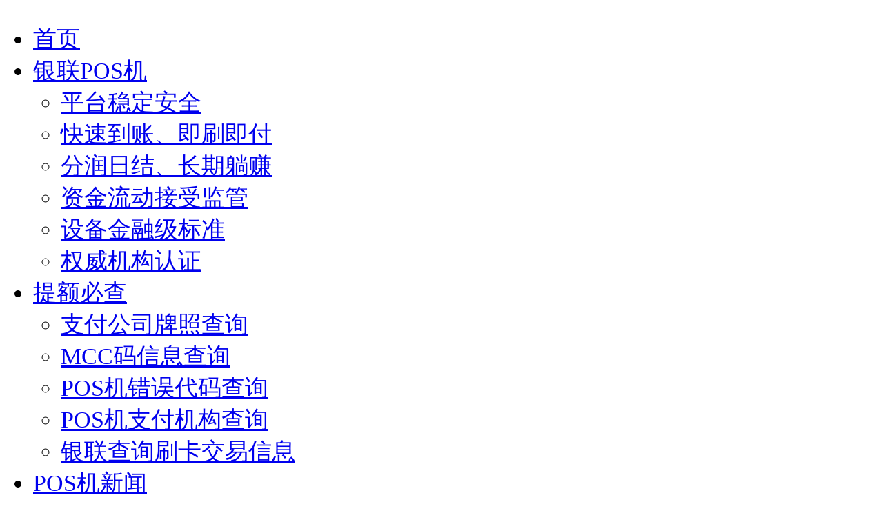

--- FILE ---
content_type: text/html
request_url: http://www.zzna.cn/POSjishiyong/list_4_11.html
body_size: 10712
content:
<!DOCTYPE html>
<html lang="zh-cn" style="font-size: 34.1333px;">
<head>
    <meta http-equiv="Content-Type" content="text/html; charset=UTF-8"> 
    <meta http-equiv="X-UA-Compatible" content="IE=edge"> 
    <meta name="renderer" content="webkit"> 
    <meta name="viewport" content="width=device-width, initial-scale=1.0"> 
    <meta http-equiv="PAGE-ENTER" content="RevealTrans(Duration=0,Transition=1)"> 
    <title>POS机怎么使用？个人pos机怎么使用？_第11页</title>
    <meta name="description" content="POS机怎么使用?个人pos机怎么使用？这里为您介绍各类与pos机使用相关的知识，让你对它的使用有更深入的了解，各类刷卡pos机，收款pos机开通和使用流程类似。_第11页">
    <meta name="keywords" content="POS机怎么使用,个人pos机怎么使用？">

    <link type="text/css" rel="stylesheet" href="/templets/lingdong/style/pintuer.css">
    <link type="text/css" rel="Stylesheet" href="/templets/lingdong/style/animate.min.css" >
    <link type="text/css" rel="Stylesheet" href="/templets/lingdong/style/style.css">

      <script src="/templets/lingdong/js/jquery-1.7.2.min.js"></script>
      <script src="/templets/lingdong/js/pintuer.js"></script>
      <script src="/templets/lingdong/js/jquery.flexslider-min.js"></script>
      <script src="/templets/lingdong/js/jquery.caroufredsel.packed.js"></script>
      <script src="/templets/lingdong/js/main.js"></script> 

      <link href="/templets/lingdong/style/reset.css" rel="stylesheet" media="screen" type="text/css">
      <link href="/templets/lingdong/style/form.css" rel="stylesheet" media="screen" type="text/css">
      <link href="/templets/lingdong/style/index.css" rel="stylesheet" media="screen" type="text/css">
      <link href="/templets/lingdong/style/alizi-order.css" rel="stylesheet" media="screen" type="text/css">  
      <!-- FOR IE9 below --> 
      <!--[if lt IE 9]>
    <script src="/templets/lingdong/js/respond.js"></script>
    <![endif]--> 
      <link rel="stylesheet" type="text/css" href="/templets/lingdong/style/main.css">

</head> 
 <body>
 	 <div id="fh5co-offcanvas">
            <ul class="nav nav-menu nav-inline nav-navicon"> 
                       <li class="current"><a class="first-level" href="http://www.zzna.cn">首页</a></li> 
                			 <li class="">
                            <a class="first-level" href="http://www.zzna.cndianshuayoushi">银联POS机</a> 
                          <ul class="drop-menu"> 
                            
                              <li><a href="/qtwd/" target="_self">平台稳定安全</a></li>
                              
                            
                              <li><a href="/ksdz/" target="_self">快速到账、即刷即付</a></li>
                              
                            
                              <li><a href="/frrj/" target="_self">分润日结、长期躺赚</a></li>
                              
                            
                              <li><a href="/zjld/" target="_self">资金流动接受监管</a></li>
                              
                            
                              <li><a href="/sbjrj/" target="_self">设备金融级标准</a></li>
                              
                            
                              <li><a href="/qwjg/" target="_self">权威机构认证</a></li>
                              
                            
                          </ul> 
                        </li>
                    <li class=""><a class="first-level" href="http://www.zzna.cn/tiebicha/">提额必查</a> 

                          <ul class="drop-menu"> 
                            
                            <li><a href="/tiebicha/pzchaxun/" target="_self">支付公司牌照查询</a></li>
                            
                            <li><a href="/tiebicha/MCCmaxinxichaxun/" target="_self">MCC码信息查询</a></li>
                            
                            <li><a href="/tiebicha/cwchaxun/" target="_self">POS机错误代码查询</a></li>
                            
                            <li><a href="/tiebicha/zfchaxun/" target="_self">POS机支付机构查询</a></li>
                            
                            <li><a href="/tiebicha/ylchaxun/" target="_self">银联查询刷卡交易信息</a></li>
                            
                          </ul>
                    </li>                         
                    <li class=""><a class="first-level" href="http://www.zzna.cn/posjixinwen">POS机新闻</a> 

                          <ul class="drop-menu"> 
                            
                            <li><a href="/gerenPOSji/" target="_self">个人POS机</a></li>
                            
                            <li><a href="/POSjijiameng/" target="_self">POS机加盟</a></li>
                            
                            
                            <li><a href="/POSjishiyong/" target="_self">POS机使用</a></li>
                            
                            <li><a href="/dituijingyan/" target="_self">地推经验</a></li>
                            
                            <li><a href="/baike/" target="_self">POS机百科</a></li>
                            
                          </ul>
                    </li>
                   
                     <li class=""><a class="first-level" href="http://www.zzna.cn/posjizhaopin/">诚聘英才</a> </li>
                     <li class=""><a class="first-level" href="http://www.zzna.cn/zsjm">POS机加盟</a> </li>
                     <li class=""><a class="first-level" href="http://www.zzna.cn/posjichanpin">产品图片</a>  </li>
                     <li class=""><a class="first-level" href="http://www.zzna.cn/guanyuwomen">关于我们</a>  </li>
            </ul>
          </div> 

  <div id="fh5co-wrapper"> 
   <div id="fh5co-page"> 
    <!-- header begin--> 
     <header id="fh5co-header"> 
     <div class="layout"> 
      <div class="head-top"> 
       <div class="container"> 
        <div class="line head-menu"> 
         <div class="xl12 xs12 xm4 xb6"> 
          <div class="welcome">
            为卡友提供有利信用卡的刷卡支付服务，告诉你开赚宝、拉卡拉、随行付、瑞银信、乐刷等品牌如何使用办理
          </div> 
         </div> 
         <div class="xl12 xs12 xm8 xb6"> 
          <div class="float-right top-contact"> 
           <ul> 
            <li><a href="http://wpa.qq.com/msgrd?v=1&amp;uin=2575997497&amp;site=&amp;menu=yes" title="点击添加QQ" target="_blank"><i class="icon-qq"></i></a></li> 
             
            <li> <a id="searcht" data-target="searcht-content" href="#none"> <i class="icon-search"> </i> </a> 
             <ul class="dropdown-menu hidden" id="searcht-content"> 
              <li> 
               <form method="post" action="http://www.zzna.cn/plus/search.php" name="formsearch"> 
                <input type="hidden" name="kwtype" value="0"> 
                <input name="q" placeholder="搜索" type="text"> 
                <button type="submit" name="search"> <i class="icon-search"> </i> </button> 
               </form> </li> 
             </ul> </li> 
           </ul> 
          </div> 
         </div> 
        </div> 
       </div> 
      </div> 
      <div class="head-middle"> 
       <div class="container"> 
        <div class="line info-header"> 
         <div class="xb4 xm4 xs12 xl12 logo nav_bg"> 
          <a href="/" title="银联POS机申请-诺克POS机代理个人一清刷卡机免费送"> <img src="/templets/lingdong/images/3-1Z62023410M38.png"> </a> 
         </div> 
         <div class="xb8 xm8 xs12 hidden-l"> 
          <div class="float-right "> 
            
           <div class="top-info"> 
            <div class="icon-box"> 
             <span class="icon-phone"></span> 
            </div> 
            <div class="content-box"> 
             <p> 加盟热线：18027663037 <br>  </p> 
            </div> 
           </div> 
           <div class="top-info"> 
            <div class="icon-box"> 
             <span class="icon-clock-o"> </span> 
            </div> 
            <div class="content-box"> 
             <p> 7x24小时到账 </p> 
            </div> 
           </div> 
          </div> 
         </div> 
        </div> 
       </div> 
      </div> 
      <!-- banner begin--> 
      <div class="layout" id="fh5co-hero"> 
       <div class="header-nav"> 
        <div class="container"> 
         <div class="line"> 
          <div class="nav-menu-box"> 
           <div class="xb9 xm10 xs10 xl6 nav-inner-box">
            <a href="http://www.zzna.cn#" class="js-fh5co-nav-toggle fh5co-nav-toggle" rel="nofollow"><i></i></a> 
              <ul class="nav nav-menu nav-inline nav-navicon"> 
                   <li class="current"><a class="first-level" href="http://www.zzna.cn">首页</a></li> 
                   
                    <li class=""><a class="first-level" href="">银联pos机</a> 
                          <ul class="drop-menu"> 
                             
                            <li><a href="/qtwd/" target="_self">平台稳定安全</a></li>
                             
                            <li><a href="/ksdz/" target="_self">快速到账、即刷即付</a></li>
                             
                            <li><a href="/frrj/" target="_self">分润日结、长期躺赚</a></li>
                             
                            <li><a href="/zjld/" target="_self">资金流动接受监管</a></li>
                             
                            <li><a href="/sbjrj/" target="_self">设备金融级标准</a></li>
                             
                            <li><a href="/qwjg/" target="_self">权威机构认证</a></li>
                             
                          </ul> 
                     </li>
                    <li class=""><a class="first-level" href="http://www.zzna.cn/tiebicha/">提额必查</a> 

                          <ul class="drop-menu"> 
                            
                            <li><a href="/tiebicha/pzchaxun/" target="_self">支付公司牌照查询</a></li>
                            
                            <li><a href="/tiebicha/MCCmaxinxichaxun/" target="_self">MCC码信息查询</a></li>
                            
                            <li><a href="/tiebicha/cwchaxun/" target="_self">POS机错误代码查询</a></li>
                            
                            <li><a href="/tiebicha/zfchaxun/" target="_self">POS机支付机构查询</a></li>
                            
                            <li><a href="/tiebicha/ylchaxun/" target="_self">银联查询刷卡交易信息</a></li>
                            
                          </ul>
                    </li>  
                    <li class=""><a class="first-level" href="http://www.zzna.cn/posjixinwen">POS机新闻</a> 

                          <ul class="drop-menu"> 
                            
                            <li><a href="/gerenPOSji/" target="_self">个人POS机</a></li>
                            
                            <li><a href="/POSjijiameng/" target="_self">POS机加盟</a></li>
                            
                            
                            <li><a href="/POSjishiyong/" target="_self">POS机使用</a></li>
                            
                            <li><a href="/dituijingyan/" target="_self">地推经验</a></li>
                            
                            <li><a href="/baike/" target="_self">POS机百科</a></li>
                            
                          </ul>
                    </li>
                     <li class=""><a class="first-level" href="http://www.zzna.cn/posjizhaopin/">诚聘英才</a> </li>
                     <li class=""><a class="first-level" href="http://www.zzna.cn/zsjm">POS机加盟</a> </li>
                     <li class=""><a class="first-level" href="http://www.zzna.cn/posjichanpin">产品图片</a>  </li>
                     <li class=""><a class="first-level" href="http://www.zzna.cn/guanyuwomen">关于我们</a>  </li>

              </ul> 


           </div> 
           <div class="xb3 xm2 xs2 xl6 right-menu"> 
            <div class="find-advisor float-right"> 
             <a href="http://www.zzna.cn#aliziOrder" class="advisor" target="_self" rel="nofollow"> 免费领取POS机 </a> 
            </div> 
           </div> 
          </div> 
         </div> 
        </div> 
       </div> 



       <div class="flexslider"> 



         <ul class="slides"> 
         <li class="" data-thumb-alt="" style="width: 100%; float: left; margin-right: -100%; position: relative; opacity: 0; display: block; z-index: 1;"><img src="/templets/lingdong/images/3-1Z6211Q23L32.jpg" alt="" draggable="false"> 
          <div class="overlay"> 
           <div class="container"> 
            <div class="x10 x1-move text-center slider-text"> 
             <div class="slider-text-inner"> 
              <h2>银联Mpos-刷卡秒到</h2> 
              <p class="f-txt">有备付金更安全.</p> 
              <p class="f-btn"></p> 
             </div> 
            </div> 
           </div> 
          </div> </li>
<li data-thumb-alt="" style="width: 100%; float: left; margin-right: -100%; position: relative; opacity: 1; display: block; z-index: 2;" ><img src="/templets/lingdong/images/3-1Z6211Q2152T.jpg" alt="" draggable="false"> 
          <div class="overlay"> 
           <div class="container"> 
            <div class="x10 x1-move text-center slider-text animated fadeInUp"> 
             <div class="slider-text-inner"> 
              <h2>银联POS机</h2> 
              <p class="f-txt">宝pos秒到不加3</p> 
              <p class="f-btn"></p> 
             </div> 
            </div> 
           </div> 
          </div> </li>
<li data-thumb-alt="" style="width: 100%; float: left; margin-right: -100%; position: relative; opacity: 0; display: block; z-index: 1;"><img src="/templets/lingdong/images/3-1Z6211Q153516.jpg" alt="" draggable="false"> 
          <div class="overlay"> 
           <div class="container"> 
            <div class="x10 x1-move text-center slider-text"> 
             <div class="slider-text-inner"> 
              <h2>银联Mpos</h2> 
              <p class="f-txt">.</p> 
              <p class="f-btn"></p> 
             </div> 
            </div> 
           </div> 
          </div> </li>
<li data-thumb-alt="" style="width: 100%; float: left; margin-right: -100%; position: relative; opacity: 0; display: block; z-index: 1;"><img src="/templets/lingdong/images/3-1Z6211Q135554.jpg" alt="" draggable="false"> 
          <div class="overlay"> 
           <div class="container"> 
            <div class="x10 x1-move text-center slider-text"> 
             <div class="slider-text-inner"> 
              <h2>银联POS机</h2> 
              <p class="f-txt">专注,让你理财更进一步...</p> 
              <p class="f-btn"></p> 
             </div> 
            </div> 
           </div> 
          </div> </li>
 
    
        </ul>

       <ol class="flex-control-nav flex-control-paging">

      </ol>
       <ul class="flex-direction-nav">
        <li class="flex-nav-prev"><a class="flex-prev" href="#" rel="nofollow"></a></li>
        <li class="flex-nav-next"><a class="flex-next" href="#" rel="nofollow"></a></li>
      </ul>



       </div> 




      </div> 
     </div> 
    </header>  
    <!-- header end-->  
    <!-- content begin--> 
    <div class="layout"> 
     <div class="container margin-large-top" id="fh5co-content_show"> 
      <div class="xs4 xm3"> 
		  <div class="lefter"> 
		        <div class="hidden-l sidebar-serch-box margin-large-bottom slideInUp animated" data-animate="slideInUp" data-delay="200"> 
		         <h4>搜索</h4> 
		         <form method="post" action="/plus/search.php" name="sidebarform"> 
		          <input type="hidden" name="kwtype" value="0"> 
		          <input name="q" placeholder="Search" type="text"> 
		          <button type="submit" name="search" class="search-button"> <i class="icon-search"></i> </button> 
		         </form> 
		        </div> 
		        <button class="button icon-navicon bg margin-bottom" data-target="#subnav" style="display: none;"></button> 
		        <ul class="nav submenu nav-navicon  margin-large-bottom slideInUp animated" data-animate="slideInUp" data-delay="200" id="subnav"> 
		        	<li class="nav-head"> POS机新闻 </li>
		         	
						<li class=""><a href="/gerenPOSji/" target="_self" rel="nofollow">个人POS机</a></li>
					
						<li class=""><a href="/POSjijiameng/" target="_self" rel="nofollow">POS机加盟</a></li>
					
		         	
						<li class=""><a href="/POSjishiyong/" target="_self" rel="nofollow">POS机使用</a></li>
					
						<li class=""><a href="/dituijingyan/" target="_self" rel="nofollow">地推经验</a></li>
					
						<li class=""><a href="/baike/" target="_self" rel="nofollow">POS机百科</a></li>
					
		         </ul> 

			        <div class="hidden-l inner-rec-box margin-large-bottom"> 

			         <h4 class="margin-large-bottom">推荐阅读</h4> 
				         <ul class="slideInUp animated" data-animate="slideInUp" data-delay="200"> 
							<li>19-12-12<a href="/baike/233.html" target="_blank" title="pos机刷卡费率是多少钱？怎么算？" rel="nofollow">pos机刷卡费率是多少钱？怎么算？</a></li>
<li>19-12-03<a href="/baike/208.html" target="_blank" title="教你来认识pos机MCC代码！" rel="nofollow">教你来认识pos机MCC代码！</a></li>
<li>19-11-15<a href="/POSjishiyong/168.html" target="_blank" title="POS机工具之外最有效的银行融资办法" rel="nofollow">POS机工具之外最有效的银行融资办法</a></li>
<li>19-10-24<a href="/POSjijiameng/13.html" target="_blank" title="如何在当前市场环境下选择和代理好" rel="nofollow">如何在当前市场环境下选择和代理好</a></li>
<li>19-10-19<a href="/dituijingyan/90.html" target="_blank" title="知道他们使用信用卡，用这个话术给他" rel="nofollow">知道他们使用信用卡，用这个话术给他</a></li>

				         
				          <h4 class="margin-large-bottom">推荐新闻</h4> 
				          <ul class="slideInUp animated" data-animate="slideInUp" data-delay="200"> 
				          	<li>19-10-24<a href="/dituijingyan/106.html" target="_blank" title="pos机一个月推300台方法泄密" rel="nofollow">pos机一个月推300台方法泄密</a></li>
<li>20-03-11<a href="/gerenPOSji/454.html" target="_blank" title="杉德久付pos机是正规一清机吗？" rel="nofollow">杉德久付pos机是正规一清机吗？</a></li>
<li>20-03-13<a href="/dituijingyan/475.html" target="_blank" title="pos机生成二维码操作流程！" rel="nofollow">pos机生成二维码操作流程！</a></li>
<li>20-01-13<a href="/baike/339.html" target="_blank" title="深圳华智融pos机用着安不安全？" rel="nofollow">深圳华智融pos机用着安不安全？</a></li>
<li>19-10-19<a href="/POSjishiyong/87.html" target="_blank" title="金付通POS正规刷卡安全吗？" rel="nofollow">金付通POS正规刷卡安全吗？</a></li>

				          </ul> 
				         </ul>
			        </div> 
		       </div> 
      </div> 
      <div class="xs8 xm9"> 
       <div class="inner-title"> 
       	
        <h2><a href='http://www.zzna.cn/'>银联pos机</a> > <a href='/posjixinwen/'>POS机新闻</a> > <a href='/gsxw/'>公司新闻</a> > <a href='/POSjishiyong/'>POS机使用</a> >  </h2> 
        
       </div> 
       <div class="show_content padding-large-bottom"> 
        <div class="show_list"> 
         <div class="lanmuneirong"><img alt="玩POS机" src="/uploads/allimg/191031/1-191031122S4615.jpg" style="color: rgb(0, 0, 0); font-family: 宋体; font-size: 18px; text-indent: 36px; width: 800px; height: 740px;" />&nbsp; &nbsp; &nbsp; &nbsp;<br />
<span style="font-size:22px;">&nbsp; &nbsp; &nbsp; &nbsp; &nbsp;&nbsp;<span style="color: rgb(0, 0, 0); font-family: 宋体; letter-spacing: 0px; text-indent: 36px;">POS机使用需要合理，合法，科学。不能没有节制地进行刷卡消费。从小机，到大机，从一台机到多台机，到高配置精品POS机，需要一个过程。从消费到投资，也需要一个过程。</span></span><br />
<section data-role="outer" label="Powered by 135editor.com" style="font-size:16px;">
	<p style="text-indent:36px">
		<span style="font-size:22px;"><span style="color: rgb(0, 0, 0); letter-spacing: 0px; font-family: 宋体;">信用卡是为小微商户提供资金周转使用的，可以理解为做生意的本钱。</span><br />
		<span style="color: rgb(0, 0, 0); letter-spacing: 0px; font-family: 宋体;">需要很稳定的流动性，为此，持卡人会付出一部分刷卡手续费。</span><br />
		<span style="color: rgb(0, 0, 0); letter-spacing: 0px; font-family: 宋体;">&nbsp; &nbsp;而当前大部分持卡人的错误用法：过度消费、投资金盘、投传销。</span><br />
		<span style="color: rgb(0, 0, 0); letter-spacing: 0px; font-family: 宋体;">&nbsp; &nbsp;信用卡资金的动用极限是70%，这时候会面临流动性风险，一旦卡封一张就会进入濒临崩盘的现象。</span><br />
		<span style="color: rgb(0, 0, 0); letter-spacing: 0px; font-family: 宋体;">&nbsp; &nbsp;所以，持卡人一定要清楚</span><span style="color: rgb(0, 0, 0); letter-spacing: 0px; font-family: 宋体;">，</span><strong><span style="color: rgb(0, 0, 0); letter-spacing: 0px; font-family: 宋体;">信用卡是拿来进行资金周转做小生意的</span></strong><span style="color: rgb(0, 0, 0); letter-spacing: 0px; font-family: 宋体;">。如果你能进行合理规划，一定会让你的创业之路更顺畅。</span></span></p>
</section>
</div>
         <ul class="list-media article-media"> 
         	<li> 
		           <div class="media media-x"> 
			            <div class="media-body"> 
			            	
			             <h3><a href="/POSjishiyong/1272.html" title="为了省一点钱用低费率pos机了，然后中了低费率手机pos机陷阱" target="_blank">为了省一点钱用低费率pos机了，然后中了低费率手机pos机陷阱</a></h3> 
			             <div class="time">
			              21-04-04
			             </div> 
			             <p>​ 为了省一点钱用低费率pos机了，然后中了低费率手机pos机陷阱 现在市面上的 pos机 类型越来越多，但不同品牌的机器费率是不一样，当然对于小白用户来说，他们的第一选择是选择低费率的，这个无可厚非。 但天上是不会掉馅饼的，真想要馅饼，就要付出相应的代价。在po...<a rel="nofollow" href="/POSjishiyong/1272.html" target="_blank">...More&gt;&gt;</a></p> 
			            </div> 
		           </div>
	            </li><li> 
		           <div class="media media-x"> 
			            <div class="media-body"> 
			            	
			             <h3><a href="/POSjishiyong/1271.html" title="上门办理的pos机安全吗？（个人POS机办理）" target="_blank">上门办理的pos机安全吗？（个人POS机办理）</a></h3> 
			             <div class="time">
			              21-04-03
			             </div> 
			             <p>​ 上门办理的pos机安全吗？（个人POS机办理） 答：这个说不准，得看，也得分辨是不是正规的POS机公司或者银行的POS机出的产品。 如何 pos机 办理骗 局： 1.办理pos机就能代办大额信用卡 2.上门办理pos机，收取高额押金 3.对方自称是银联或银行人员 4.低价优势：费率极低 上门办...<a rel="nofollow" href="/POSjishiyong/1271.html" target="_blank">...More&gt;&gt;</a></p> 
			            </div> 
		           </div>
	            </li><li> 
		           <div class="media media-x"> 
			            <div class="media-body"> 
			            	
			             <h3><a href="/POSjishiyong/1270.html" title="pos机品牌销售排行有什么作用?" target="_blank">pos机品牌销售排行有什么作用?</a></h3> 
			             <div class="time">
			              21-04-03
			             </div> 
			             <p>​ pos机品牌销售排行有什么作用? Pos机在人们进行消费的时候。是经常进行使用的一种工具以及媒介。而在消费过程当中需要通过刷卡进行支付。就可以利用这种一种机器实现整个支付流程。所以总体来说还是比较方便的一种支付方式。因此得到了大多数人的认可以及选择。尤...<a rel="nofollow" href="/POSjishiyong/1270.html" target="_blank">...More&gt;&gt;</a></p> 
			            </div> 
		           </div>
	            </li><li> 
		           <div class="media media-x"> 
			            <div class="media-body"> 
			            	
			             <h3><a href="/POSjishiyong/1269.html" title="推广pos机可以通过哪些渠道有效进行推广，怎么样更好的推广pos机" target="_blank">推广pos机可以通过哪些渠道有效进行推广，怎么样更好的推广pos机</a></h3> 
			             <div class="time">
			              21-04-03
			             </div> 
			             <p>​ 推广pos机可以通过哪些渠道有效进行推广，怎么样更好的推广pos机 人们的消费方式发生了重大改变。是人们比较认可的一件事情。尤其是现在网络的普及。使得人们的日常生活方式也发生了较大转变。所以一些商品在进行推广的过程当中。通常要达到更好的效果。就需要通过...<a rel="nofollow" href="/POSjishiyong/1269.html" target="_blank">...More&gt;&gt;</a></p> 
			            </div> 
		           </div>
	            </li><li> 
		           <div class="media media-x"> 
			            <div class="media-body"> 
			            	
			             <h3><a href="/POSjishiyong/1268.html" title="pos机 快捷支付平台：POS机快捷支付和刷卡有什么区别" target="_blank">pos机 快捷支付平台：POS机快捷支付和刷卡有什么区别</a></h3> 
			             <div class="time">
			              21-04-03
			             </div> 
			             <p>​ pos机 快捷支付平台：POS机快捷支付和刷卡有什么区别 ​ POS 快捷支付和刷卡支付有什么区别？现在市场上比较流行的信用卡支付方式主要是飞速支付和信用卡支付两种。以前是二维码支付。现在大部分机器微信支付宝二维码都暂停。另一种是飞速支付。换卡机拥有成熟的用户...<a rel="nofollow" href="/POSjishiyong/1268.html" target="_blank">...More&gt;&gt;</a></p> 
			            </div> 
		           </div>
	            </li><li> 
		           <div class="media media-x"> 
			            <div class="media-body"> 
			            	
			             <h3><a href="/POSjishiyong/1267.html" title="做pos机代理注意哪些？想做POS机代理先看看以下操作误区" target="_blank">做pos机代理注意哪些？想做POS机代理先看看以下操作误区</a></h3> 
			             <div class="time">
			              21-04-03
			             </div> 
			             <p>​ 做pos机代理注意哪些？想做POS机代理先看看以下操作误区 随着经济的发展壮大。商户对 POS 机的需求也愈来愈大。同时。这是刺激了 POS机代理 市场的发展壮大。很多先找到这一商机的人。都在POS机代理中赚到了可观的利润。而一些现在才发现这里利润行业的人就会问：我现...<a rel="nofollow" href="/POSjishiyong/1267.html" target="_blank">...More&gt;&gt;</a></p> 
			            </div> 
		           </div>
	            </li><li> 
		           <div class="media media-x"> 
			            <div class="media-body"> 
			            	
			             <h3><a href="/POSjishiyong/1266.html" title="pos机办理为我们提供了哪些便利？办pos 机的好处有哪些？" target="_blank">pos机办理为我们提供了哪些便利？办pos 机的好处有哪些？</a></h3> 
			             <div class="time">
			              21-04-03
			             </div> 
			             <p>​ pos机办理为我们提供了哪些便利？办pos 机的好处有哪些？ 在现代社会，POS机可以说是非常有用的东西。它不仅可以减少人们的现金携带旅行，还可以帮助我们缓解资金紧张时的迫切需要。 目前，除了商家，越来越多的个人已经开始选择pos机办理。 pos机办理可以帮助个人信用...<a rel="nofollow" href="/POSjishiyong/1266.html" target="_blank">...More&gt;&gt;</a></p> 
			            </div> 
		           </div>
	            </li><li> 
		           <div class="media media-x"> 
			            <div class="media-body"> 
			            	
			             <h3><a href="/POSjishiyong/1265.html" title="银行可以办理POS机吗？有哪些条件及流程？银行pos机怎么办理" target="_blank">银行可以办理POS机吗？有哪些条件及流程？银行pos机怎么办理</a></h3> 
			             <div class="time">
			              21-04-03
			             </div> 
			             <p>​ 银行可以办理POS机吗？有哪些条件及流程？银行pos机怎么办理 办理POS机 是一种多功能终端，它可以安装在信用卡的特约商户和收款点，并与电脑连接，实现电子资金的自动转账。具有支持消费、预授权、余额查询和转账功能。使用安全、快速、可靠。在大宗交易中很难获得...<a rel="nofollow" href="/POSjishiyong/1265.html" target="_blank">...More&gt;&gt;</a></p> 
			            </div> 
		           </div>
	            </li><li> 
		           <div class="media media-x"> 
			            <div class="media-body"> 
			            	
			             <h3><a href="/POSjishiyong/1264.html" title="「POS机申请」为什么要提交个人资料？办理pos机个人资料泄漏吗" target="_blank">「POS机申请」为什么要提交个人资料？办理pos机个人资料泄漏吗</a></h3> 
			             <div class="time">
			              21-04-03
			             </div> 
			             <p>​ 「POS机申请」为什么要提交个人资料？办理pos机个人资料泄漏吗 POS机申请为什么要交一些重要的证件，比如身份证、银行卡等等，这样个人信息会不会被泄露？ 首先，POS机申请只能通过银行和第三方支付公司处理， 银行处理POS机的程序非常繁琐费时，所以很多人会选择处理...<a rel="nofollow" href="/POSjishiyong/1264.html" target="_blank">...More&gt;&gt;</a></p> 
			            </div> 
		           </div>
	            </li><li> 
		           <div class="media media-x"> 
			            <div class="media-body"> 
			            	
			             <h3><a href="/POSjishiyong/1263.html" title="手把手教您pos机如何办理？" target="_blank">手把手教您pos机如何办理？</a></h3> 
			             <div class="time">
			              21-04-03
			             </div> 
			             <p>​ 手把手教您pos机如何办理？ 据统计，中国目前有8亿信用卡消费者，人均信用卡持有量为3-5张，市场巨大！同时，信用卡的普及也带动了上下游相关产业的发展，如信用卡加工、促销、 pos机办理 、代理等。其中，使用POS机进行信用卡消费可以减少现金流，提高资本安全性；增...<a rel="nofollow" href="/POSjishiyong/1263.html" target="_blank">...More&gt;&gt;</a></p> 
			            </div> 
		           </div>
	            </li>
	          	

    
         </ul> 
        </div> 
        <div class="text-center padding-big-top padding-big-bottom"> 
         <div class="clear"></div>
 <!--分页-->
<div class="dede_pages">
  <ul class="pagelist">
  	<li><a href='list_4_10.html'>上一页</a></li>
<li><a href='list_4_1.html'>1</a></li>
<li><a href='list_4_2.html'>2</a></li>
<li><a href='list_4_3.html'>3</a></li>
<li><a href='list_4_4.html'>4</a></li>
<li><a href='list_4_5.html'>5</a></li>
<li><a href='list_4_6.html'>6</a></li>
<li><a href='list_4_7.html'>7</a></li>
<li><a href='list_4_8.html'>8</a></li>
<li><a href='list_4_9.html'>9</a></li>
<li><a href='list_4_10.html'>10</a></li>
<li class="thisclass">11</li>
<li><a href='list_4_12.html'>12</a></li>
<li><a href='list_4_13.html'>13</a></li>
<li><a href='list_4_14.html'>14</a></li>
<li><a href='list_4_15.html'>15</a></li>
<li><a href='list_4_16.html'>16</a></li>
<li><a href='list_4_17.html'>17</a></li>
<li><a href='list_4_18.html'>18</a></li>
<li><a href='list_4_19.html'>19</a></li>
<li><a href='list_4_20.html'>20</a></li>
<li><a href='list_4_21.html'>21</a></li>
<li><a href='list_4_12.html'>下一页</a></li>

  
   </ul>
</div>
<!--分页end-->
<div class="clear"></div> 
        </div> 
       </div> 
      </div> 
     </div> 
    </div> 
       <!--footer.htm-->
	   <div class="sub-box area container">
      <div class="alizi-order alizi-theme-thin alizi-lang-zh-cn alizi-border clearfix" id="aliziOrder"> 
      <!--表单--> 
      <div class="box"> 
       <div class="box-content alizi-detail-content"> 
      
        <form class="handleForm" name="searchform" action="http://www.zzna.cn/plus/diy.php" enctype="multipart/form-data" method="post" onsubmit="return check_other(this)"> 

         <input name="province" id="province_" type="hidden" value=""> 
         <div class="wrapper"> 
          <div class="main" style="width:100%;"> 
           <div class="header" style="background-color: rgb(157, 41, 51); height: auto; min-height: 33px;">
            <div class="fb_headerInfo" style="padding-top:0px" tabindex="1"> 
             <div class="h_headline" style="text-align:center;font-size:24px;color:#FFFFFF;">
              <span>填写表单立即免费申请</span>             </div> 
             <div class="clearB"></div>
            </div>
           </div> 
           <div class="body" style="background-color: rgb(254, 254, 254);"> 
            <div data-reactid=".0"> 
             <div class="fb_componentWrapper" data-reactid=".0.0"> 
              <p style="text-align: center; margin-top:1em"><span style="font-size:1em;"><strong>-----已有<span style="color:#ff0000">9726</span>人领取成功-----</strong></span></p> 
              <div class="img" style="text-align:center;"><img src="/templets/lingdong/images/img.png"></div>

			  <div class="clear"></div> 

              <div class="clearB" data-reactid=".0.0.$clearB"></div> 
             </div> 
             <noscript data-reactid=".0.$cart"></noscript> 
            </div> 
           </div> 

          </div> 
         </div> 


        </form> 
       </div> 
      </div> 
    
      <!--滚动评价--> 
      <div class="container"> 
       <div class="order"> 
         
         
        <script type="text/javascript">


	// 根字号自适应
	window.addEventListener("DOMContentLoaded",function(){var rootNode=document.documentElement,clientWidth=rootNode.clientWidth>640?640:rootNode.clientWidth,evt="orientationchange" in window?"orientationchange":"resize";document.addEventListener(evt,computedRootSize,false);function computedRootSize(){rootNode.style.fontSize=clientWidth*20/375+"px"}computedRootSize()},false);
</script> 
        <script type="text/javascript">
	var speed=30;
	var tab_3=document.getElementById("box");
	var tab1_3=document.getElementById("box1");
	var tab2_3=document.getElementById("box2");
	tab2_3.innerHTML=tab1_3.innerHTML;
	function zj(){
	if(tab2_3.offsetHeight-tab_3.scrollTop<=0)
	tab_3.scrollTop-=tab1_3.offsetHeight
	else{
	tab_3.scrollTop++;
	}
	}
	var MyMar_3=setInterval(zj,speed);
	tab_3.onmouseover=function() {clearInterval(MyMar_3)};
	tab_3.onmouseout=function() {MyMar_3=setInterval(zj,speed)};
</script> 
       </div> 
      </div> 
     </div>
    </div>
	   
<footer> 

     <div id="fh5co-foot-info"> 

      <div class="container"> 

       <div class="line-big"> 

        <div class="xl12 xs6 xm4 margin-large-bottom"> 

         <div class="f-news-box inner-box"> 

          <h4> 相关新闻 </h4> 

          <ul> 

             

             <li><a href="/POSjijiameng/12.html" target="_blank" title="从POS机利润点看代理是怎么月入过万的" rel="nofollow">从POS机利润点看代理是怎么月入过万的</a></li>
<li><a href="/POSjijiameng/14.html" target="_blank" title="中付POS机加盟39-99返360你们怎么看？" rel="nofollow">中付POS机加盟39-99返360你们怎么看？</a></li>


          </ul> 

         </div> 

        </div> 

        <div class="xl12 xs6 xm4 margin-large-bottom"> 

         <div class="f-contact-box inner-box"> 

          <h4> 联系我们 </h4> 

          <ul class="contact-info"> 

           <li> <i class="icon-phone"> </i> 加盟热线：180-2766-3037</li> 

           <li> <i class="icon-globe"> </i>http://www.zzna.cn</li> 

          </ul> 

         </div> 

        </div> 

          <div class="xl12 xs6 xm4 margin-large-bottom"> 

             <div class="f-pic-box inner-box"> 

              <h4> 各行活动 </h4> 

                <ul class="gallery"> 

                  <li><a href="/gexinghuodong/188.html" title="你一年不停刷卡消费能拿多少里程？" target="_blank" rel="nofollow"><img class="cover-image" src="/uploads/allimg/191125/1-191125110953-lp.png" alt="你一年不停刷卡消费能拿多少里程？"></a></li>
<li><a href="/gexinghuodong/187.html" title="玩机拿权益建行大山白" target="_blank" rel="nofollow"><img class="cover-image" src="/uploads/allimg/191125/1-191125103305-lp.jpg" alt="玩机拿权益建行大山白"></a></li>
<li><a href="/gexinghuodong/183.html" title="POS机刷出的资金如果没处放置年化6%可好？" target="_blank" rel="nofollow"><img class="cover-image" src="/uploads/allimg/191123/1-191123102003-lp.png" alt="POS机刷出的资金如果没处放置年化6%可好？"></a></li>
<li><a href="/gexinghuodong/175.html" title="持有浦发高端卡的POS机玩家申卡" target="_blank" rel="nofollow"><img class="cover-image" src="/uploads/allimg/191118/1-19111Q20A9-lp.png" alt="持有浦发高端卡的POS机玩家申卡"></a></li>
<li><a href="/gexinghuodong/169.html" title="POS机刷加油站有积分吗？怎么玩好加油卡" target="_blank" rel="nofollow"><img class="cover-image" src="/uploads/allimg/191115/1-191115112442-lp.png" alt="POS机刷加油站有积分吗？怎么玩好加油卡"></a></li>
<li><a href="/gexinghuodong/157.html" title="有刷卡机的不要错过双11活动" target="_blank" rel="nofollow"><img class="cover-image" src="/uploads/allimg/191111/1-191111101409-lp.jpg" alt="有刷卡机的不要错过双11活动"></a></li>
<li><a href="/gexinghuodong/152.html" title="准备POS机看各个通用行积分使用方式" target="_blank" rel="nofollow"><img class="cover-image" src="/uploads/allimg/191108/1-19110Q11632-lp.jpg" alt="准备POS机看各个通用行积分使用方式"></a></li>
<li><a href="/gexinghuodong/145.html" title="民生银行信用卡227元可拿哦如果有刷卡机" target="_blank" rel="nofollow"><img class="cover-image" src="/uploads/allimg/191106/1-1911061G419-lp.jpg" alt="民生银行信用卡227元可拿哦如果有刷卡机"></a></li>
<li><a href="/gexinghuodong/143.html" title="兴业信用卡的6积分权益兑换" target="_blank" rel="nofollow"><img class="cover-image" src="/uploads/allimg/191106/1-191106104007-lp.jpg" alt="兴业信用卡的6积分权益兑换"></a></li>


                 </ul> 

             </div> 

          </div> 

       </div> 

      </div> 

     </div> 

       <div id="fh5co-foot-copy"> 

          <div class="container"> 

             <div class="line"> 

                <div class="x12 text-center">

                      <a href="http://www.zzna.cn/sitemap.xml">网站地图</a>|<a href="http://www.zzna.cn/sitemap.htm">百度地图</a>友情链接： 

                      

                      <a href='http://www.zzna.cn/' target='_blank'>银联pos机</a> 

                      

                      <br>

                      让每个刷卡用户用卡更省心，<a href="http://www.zzna.cn/">POS机申请</a>、<a href="http://www.zzna.cn/">POS机办理</a>更便捷，POS支付更安全，代理盈利更容易；输出行业知识，让每个刷卡用户都知道<a href="http://www.zzna.cn/">pos机怎么办理</a>。

                </div> 

                <script type="text/javascript" src="/templets/lingdong/js/cjx.js"></script> 

             </div> 

          </div> 

       </div> 

    </footer> 



  <div class="blank52"></div> 

    <ul id="footmenu">

      <li style="background-color:#ff6d03;"><a href="tel:15889339321">电话咨询</a></li>

      <li><a class="bottom1">招商代理</a></li>

      <li style="background-color:#ff6d03;"><a class="bottom2">添加微信</a></li>

    </ul>



  <div class="bg" style="display: none;"></div>

    <div class="tc1" style="display: none;"> 

       <p>1.点击下面按钮复制微信</p> 

       <p style="line-height:50px;background:red;color:yellow;padding-bottom: 8px;font-size:26px"><b id="article01">15889339321</b><br> <button id="copy1" style="height: 25px;width: 106px;">点击复制微信</button></p> 

       <p>2.点击 →<b><a href="weixin://" onclick="PIWI_SUBMIT.Weixin_Open()" style="color: #0058ff;"> 打开微信</a></b></p> 

       <p style="line-height:30px"><b>加我为好友</b></p> 

       <span class="close2"></span> 

    </div>

  <div class="tc2" style="display: none;"> 

     <p>1.点击下面按钮复制微信</p> 

     <p style="line-height:50px;background:red;color:yellow;padding-bottom: 8px;font-size:26px"><b id="article02">15889339321</b><br> <button id="copy2" style="height: 25px;width: 106px;">点击复制微信</button></p> 

     <p>2.点击 →<b><a href="weixin://" onclick="PIWI_SUBMIT.Weixin_Open()" style="color: #0058ff;"> 打开微信</a></b></p> 

     <p style="line-height:30px"><b>加我为好友</b></p> 

     <span class="close2"></span>

  </div>

  <script>

    function copyarticle1(event){

        const range = document.createRange();

        range.selectNode(document.getElementById('article01'));

        const selection = window.getSelection();

        if(selection.rangeCount > 0) selection.removeAllRanges();

        selection.addRange(range);

        document.execCommand('copy');alert("已复制好，可打开微信粘贴。"); 

    }

    document.getElementById('copy1').addEventListener('click', copyarticle1, false);

  </script>

  <script>

     function copyArticle2(event){

          const range = document.createRange();

          range.selectNode(document.getElementById('article02'));

          const selection = window.getSelection();

          if(selection.rangeCount > 0) selection.removeAllRanges();

          selection.addRange(range);

          document.execCommand('copy');alert("已复制好，可打开微信粘贴。"); 

      }

      document.getElementById('copy2').addEventListener('click', copyArticle2, false);

  </script>

  <script>

      $(function(){

      $('.bg').hide();

          $('.tc1').hide();

          $('.tc2').hide();

          

        $('.bottom1').click(function(){

          $('.bg').show();

          $('.tc1').show();

        });

        $('.bottom2').click(function(){

          $('.bg').show();

          $('.tc2').show();

        });

        $('.tc1 span').click(function(){

          $('.bg').hide();

          $('.tc1').hide();

        });

        $('.tc2 span').click(function(){

          $('.bg').hide();

          $('.tc2').hide();

        });



      })

      function tc1(){

        $('.bg').show();

        $('.tc1').show();

        $('.tc2').hide();

      }

      function tc2(){

        $('.bg').show();

        $('.tc2').show();

        $('.tc1').hide();

      }

  </script>  

  <script src="/templets/lingdong/js/animate.min.js"></script> 

  <script src="/templets/lingdong/js/index.js"></script>

  <script>



(function(){

    var bp = document.createElement('script');

    var curProtocol = window.location.protocol.split(':')[0];

    if (curProtocol === 'https') {

        bp.src = 'https://zz.bdstatic.com/linksubmit/push.js';

    }

    else {

        bp.src = 'http://push.zhanzhang.baidu.com/push.js';

    }

    var s = document.getElementsByTagName("script")[0];

    s.parentNode.insertBefore(bp, s);

})();

</script>



<script type="text/javascript">var cnzz_protocol = (("https:" == document.location.protocol) ? "https://" : "http://");document.write(unescape("%3Cspan id='cnzz_stat_icon_1278095798'%3E%3C/span%3E%3Cscript src='" + cnzz_protocol + "s9.cnzz.com/z_stat.php%3Fid%3D1278095798%26show%3Dpic' type='text/javascript'%3E%3C/script%3E"));</script>

<!--footer.htm end-->
   </div> 
  </div>  
 
<div class="backToTop" title="" style="display: block;"></div>



</body></html>